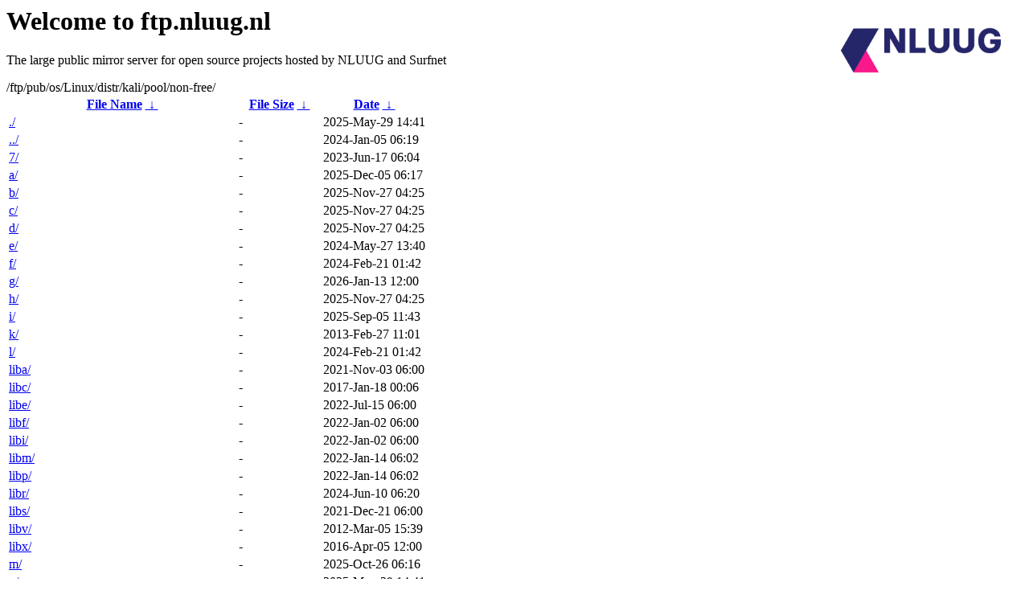

--- FILE ---
content_type: text/html
request_url: http://ftp.nluug.nl/ftp/pub/os/Linux/distr/kali/pool/non-free/?C=M;O=D
body_size: 1206
content:
<A HREF="http://www.nluug.nl/"><img src="/.ignore_logo.webp" width=20% align=right alt="[NLUUG]"></A>

<H1>Welcome to ftp.nluug.nl</H1>
<P>The large public mirror server for open source projects hosted by NLUUG and Surfnet</P>
/ftp/pub/os/Linux/distr/kali/pool/non-free/</h1>
<table id="list"><thead><tr><th style="width:55%"><a href="?C=N&amp;O=A">File Name</a>&nbsp;<a href="?C=N&amp;O=D">&nbsp;&darr;&nbsp;</a></th><th style="width:20%"><a href="?C=S&amp;O=A">File Size</a>&nbsp;<a href="?C=S&amp;O=D">&nbsp;&darr;&nbsp;</a></th><th style="width:25%"><a href="?C=M&amp;O=A">Date</a>&nbsp;<a href="?C=M&amp;O=D">&nbsp;&darr;&nbsp;</a></th></tr></thead>
<tbody><tr><td class="link"><a href="./" title=".">./</a></td><td class="size">-</td><td class="date">2025-May-29 14:41</td></tr>
<tr><td class="link"><a href="../" title="..">../</a></td><td class="size">-</td><td class="date">2024-Jan-05 06:19</td></tr>
<tr><td class="link"><a href="7/" title="7">7/</a></td><td class="size">-</td><td class="date">2023-Jun-17 06:04</td></tr>
<tr><td class="link"><a href="a/" title="a">a/</a></td><td class="size">-</td><td class="date">2025-Dec-05 06:17</td></tr>
<tr><td class="link"><a href="b/" title="b">b/</a></td><td class="size">-</td><td class="date">2025-Nov-27 04:25</td></tr>
<tr><td class="link"><a href="c/" title="c">c/</a></td><td class="size">-</td><td class="date">2025-Nov-27 04:25</td></tr>
<tr><td class="link"><a href="d/" title="d">d/</a></td><td class="size">-</td><td class="date">2025-Nov-27 04:25</td></tr>
<tr><td class="link"><a href="e/" title="e">e/</a></td><td class="size">-</td><td class="date">2024-May-27 13:40</td></tr>
<tr><td class="link"><a href="f/" title="f">f/</a></td><td class="size">-</td><td class="date">2024-Feb-21 01:42</td></tr>
<tr><td class="link"><a href="g/" title="g">g/</a></td><td class="size">-</td><td class="date">2026-Jan-13 12:00</td></tr>
<tr><td class="link"><a href="h/" title="h">h/</a></td><td class="size">-</td><td class="date">2025-Nov-27 04:25</td></tr>
<tr><td class="link"><a href="i/" title="i">i/</a></td><td class="size">-</td><td class="date">2025-Sep-05 11:43</td></tr>
<tr><td class="link"><a href="k/" title="k">k/</a></td><td class="size">-</td><td class="date">2013-Feb-27 11:01</td></tr>
<tr><td class="link"><a href="l/" title="l">l/</a></td><td class="size">-</td><td class="date">2024-Feb-21 01:42</td></tr>
<tr><td class="link"><a href="liba/" title="liba">liba/</a></td><td class="size">-</td><td class="date">2021-Nov-03 06:00</td></tr>
<tr><td class="link"><a href="libc/" title="libc">libc/</a></td><td class="size">-</td><td class="date">2017-Jan-18 00:06</td></tr>
<tr><td class="link"><a href="libe/" title="libe">libe/</a></td><td class="size">-</td><td class="date">2022-Jul-15 06:00</td></tr>
<tr><td class="link"><a href="libf/" title="libf">libf/</a></td><td class="size">-</td><td class="date">2022-Jan-02 06:00</td></tr>
<tr><td class="link"><a href="libi/" title="libi">libi/</a></td><td class="size">-</td><td class="date">2022-Jan-02 06:00</td></tr>
<tr><td class="link"><a href="libm/" title="libm">libm/</a></td><td class="size">-</td><td class="date">2022-Jan-14 06:02</td></tr>
<tr><td class="link"><a href="libp/" title="libp">libp/</a></td><td class="size">-</td><td class="date">2022-Jan-14 06:02</td></tr>
<tr><td class="link"><a href="libr/" title="libr">libr/</a></td><td class="size">-</td><td class="date">2024-Jun-10 06:20</td></tr>
<tr><td class="link"><a href="libs/" title="libs">libs/</a></td><td class="size">-</td><td class="date">2021-Dec-21 06:00</td></tr>
<tr><td class="link"><a href="libv/" title="libv">libv/</a></td><td class="size">-</td><td class="date">2012-Mar-05 15:39</td></tr>
<tr><td class="link"><a href="libx/" title="libx">libx/</a></td><td class="size">-</td><td class="date">2016-Apr-05 12:00</td></tr>
<tr><td class="link"><a href="m/" title="m">m/</a></td><td class="size">-</td><td class="date">2025-Oct-26 06:16</td></tr>
<tr><td class="link"><a href="n/" title="n">n/</a></td><td class="size">-</td><td class="date">2025-May-29 14:41</td></tr>
<tr><td class="link"><a href="o/" title="o">o/</a></td><td class="size">-</td><td class="date">2025-Nov-06 06:17</td></tr>
<tr><td class="link"><a href="p/" title="p">p/</a></td><td class="size">-</td><td class="date">2025-Nov-27 04:25</td></tr>
<tr><td class="link"><a href="r/" title="r">r/</a></td><td class="size">-</td><td class="date">2025-Feb-09 12:00</td></tr>
<tr><td class="link"><a href="s/" title="s">s/</a></td><td class="size">-</td><td class="date">2025-Dec-19 06:17</td></tr>
<tr><td class="link"><a href="t/" title="t">t/</a></td><td class="size">-</td><td class="date">2025-Dec-11 18:01</td></tr>
<tr><td class="link"><a href="u/" title="u">u/</a></td><td class="size">-</td><td class="date">2022-Nov-23 01:58</td></tr>
<tr><td class="link"><a href="v/" title="v">v/</a></td><td class="size">-</td><td class="date">2021-May-17 15:53</td></tr>
<tr><td class="link"><a href="w/" title="w">w/</a></td><td class="size">-</td><td class="date">2024-May-27 13:40</td></tr>
<tr><td class="link"><a href="x/" title="x">x/</a></td><td class="size">-</td><td class="date">2025-Dec-10 12:00</td></tr>
<tr><td class="link"><a href="y/" title="y">y/</a></td><td class="size">-</td><td class="date">2023-Feb-10 12:00</td></tr>
<tr><td class="link"><a href="z/" title="z">z/</a></td><td class="size">-</td><td class="date">2024-Feb-21 01:42</td></tr>
</tbody></table><hr>

<p>NLUUG - Open Systems. Open Standards
<br>
Become a member
and get discounts on conferences and more, see <a
href="http://www.nluug.nl/" target=_blank>the NLUUG website</a>!</p>
